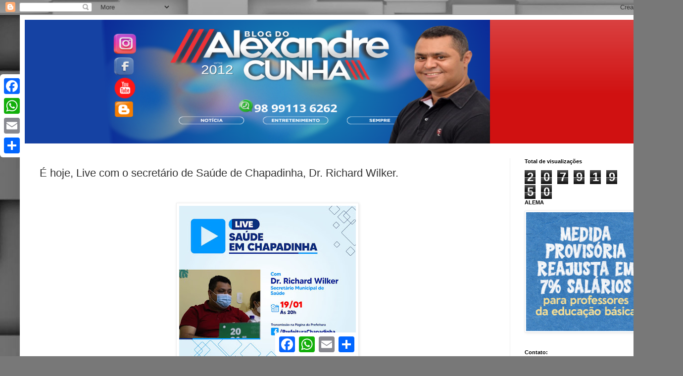

--- FILE ---
content_type: text/html; charset=UTF-8
request_url: https://www.blogdoalexandrecunha.com.br/2021/01/e-hoje-live-com-o-secretario-de-saude.html
body_size: 11508
content:
<!DOCTYPE html>
<html class='v2' dir='ltr' lang='pt-BR'>
<head>
<link href='https://www.blogger.com/static/v1/widgets/335934321-css_bundle_v2.css' rel='stylesheet' type='text/css'/>
<meta content='width=1100' name='viewport'/>
<meta content='text/html; charset=UTF-8' http-equiv='Content-Type'/>
<meta content='blogger' name='generator'/>
<link href='https://www.blogdoalexandrecunha.com.br/favicon.ico' rel='icon' type='image/x-icon'/>
<link href='https://www.blogdoalexandrecunha.com.br/2021/01/e-hoje-live-com-o-secretario-de-saude.html' rel='canonical'/>
<link rel="alternate" type="application/atom+xml" title="BLOG DO ALEXANDRE CUNHA  - Atom" href="https://www.blogdoalexandrecunha.com.br/feeds/posts/default" />
<link rel="alternate" type="application/rss+xml" title="BLOG DO ALEXANDRE CUNHA  - RSS" href="https://www.blogdoalexandrecunha.com.br/feeds/posts/default?alt=rss" />
<link rel="service.post" type="application/atom+xml" title="BLOG DO ALEXANDRE CUNHA  - Atom" href="https://www.blogger.com/feeds/6032739468423958242/posts/default" />

<link rel="alternate" type="application/atom+xml" title="BLOG DO ALEXANDRE CUNHA  - Atom" href="https://www.blogdoalexandrecunha.com.br/feeds/567179788577428984/comments/default" />
<!--Can't find substitution for tag [blog.ieCssRetrofitLinks]-->
<link href='https://blogger.googleusercontent.com/img/b/R29vZ2xl/AVvXsEipyx0x6pv8exKRYFItJUoOTVVmSIa34QYLEWitHMmEO7Nrb4MmOV2_e1ZkSCMCq4A8-GE0laiiRFkplUsdDewrwl-BHlL7Ie8M8g7M0rnhsziC98MGDQqdFz0M7iCoit-ivzY-RfxBUL4/w357-h357/live+sa%25C3%25BAde.jpg' rel='image_src'/>
<meta content='https://www.blogdoalexandrecunha.com.br/2021/01/e-hoje-live-com-o-secretario-de-saude.html' property='og:url'/>
<meta content='É hoje, Live com o secretário de Saúde de Chapadinha, Dr. Richard Wilker.' property='og:title'/>
<meta content='  Nesta terça-feira (19), teremos uma Live com o secretário de saúde, Dr. Richard Wilker, um pronunciamento sobre o quadro da saúde no munic...' property='og:description'/>
<meta content='https://blogger.googleusercontent.com/img/b/R29vZ2xl/AVvXsEipyx0x6pv8exKRYFItJUoOTVVmSIa34QYLEWitHMmEO7Nrb4MmOV2_e1ZkSCMCq4A8-GE0laiiRFkplUsdDewrwl-BHlL7Ie8M8g7M0rnhsziC98MGDQqdFz0M7iCoit-ivzY-RfxBUL4/w1200-h630-p-k-no-nu/live+sa%25C3%25BAde.jpg' property='og:image'/>
<title>BLOG DO ALEXANDRE CUNHA : É hoje, Live com o secretário de Saúde de Chapadinha, Dr. Richard Wilker.</title>
<style id='page-skin-1' type='text/css'><!--
/*
-----------------------------------------------
Blogger Template Style
Name:     Simple
Designer: Blogger
URL:      www.blogger.com
----------------------------------------------- */
/* Content
----------------------------------------------- */
body {
font: normal normal 12px Arial, Tahoma, Helvetica, FreeSans, sans-serif;
color: #313131;
background: #787878 url(https://themes.googleusercontent.com/image?id=1c5C3PSKczFimXIpTup23238LnL19JHnii8bDRqG2yJEMvPix--DhFpqtud9X5RHPHbP6) repeat scroll top center /* Credit: fpm (http://www.istockphoto.com/portfolio/fpm?platform=blogger) */;
padding: 0 40px 40px 40px;
}
html body .region-inner {
min-width: 0;
max-width: 100%;
width: auto;
}
h2 {
font-size: 22px;
}
a:link {
text-decoration:none;
color: #3367D6;
}
a:visited {
text-decoration:none;
color: #898989;
}
a:hover {
text-decoration:underline;
color: #ff2803;
}
.body-fauxcolumn-outer .fauxcolumn-inner {
background: transparent none repeat scroll top left;
_background-image: none;
}
.body-fauxcolumn-outer .cap-top {
position: absolute;
z-index: 1;
height: 400px;
width: 100%;
}
.body-fauxcolumn-outer .cap-top .cap-left {
width: 100%;
background: transparent none repeat-x scroll top left;
_background-image: none;
}
.content-outer {
-moz-box-shadow: 0 0 40px rgba(0, 0, 0, .15);
-webkit-box-shadow: 0 0 5px rgba(0, 0, 0, .15);
-goog-ms-box-shadow: 0 0 10px #333333;
box-shadow: 0 0 40px rgba(0, 0, 0, .15);
margin-bottom: 1px;
}
.content-inner {
padding: 10px 10px;
}
.content-inner {
background-color: #ffffff;
}
/* Header
----------------------------------------------- */
.header-outer {
background: #d01111 url(https://resources.blogblog.com/blogblog/data/1kt/simple/gradients_light.png) repeat-x scroll 0 -400px;
_background-image: none;
}
.Header h1 {
font: normal normal 60px Arial, Tahoma, Helvetica, FreeSans, sans-serif;
color: #000000;
text-shadow: 1px 2px 3px rgba(0, 0, 0, .2);
}
.Header h1 a {
color: #000000;
}
.Header .description {
font-size: 140%;
color: #ffffff;
}
.header-inner .Header .titlewrapper {
padding: 22px 30px;
}
.header-inner .Header .descriptionwrapper {
padding: 0 30px;
}
/* Tabs
----------------------------------------------- */
.tabs-inner .section:first-child {
border-top: 0 solid #eeeeee;
}
.tabs-inner .section:first-child ul {
margin-top: -0;
border-top: 0 solid #eeeeee;
border-left: 0 solid #eeeeee;
border-right: 0 solid #eeeeee;
}
.tabs-inner .widget ul {
background: #f5f5f5 url(https://resources.blogblog.com/blogblog/data/1kt/simple/gradients_light.png) repeat-x scroll 0 -800px;
_background-image: none;
border-bottom: 1px solid #eeeeee;
margin-top: 0;
margin-left: -30px;
margin-right: -30px;
}
.tabs-inner .widget li a {
display: inline-block;
padding: .6em 1em;
font: normal normal 14px Arial, Tahoma, Helvetica, FreeSans, sans-serif;
color: #9a9a9a;
border-left: 1px solid #ffffff;
border-right: 1px solid #eeeeee;
}
.tabs-inner .widget li:first-child a {
border-left: none;
}
.tabs-inner .widget li.selected a, .tabs-inner .widget li a:hover {
color: #000000;
background-color: #eeeeee;
text-decoration: none;
}
/* Columns
----------------------------------------------- */
.main-outer {
border-top: 0 solid #eeeeee;
}
.fauxcolumn-left-outer .fauxcolumn-inner {
border-right: 1px solid #eeeeee;
}
.fauxcolumn-right-outer .fauxcolumn-inner {
border-left: 1px solid #eeeeee;
}
/* Headings
----------------------------------------------- */
div.widget > h2,
div.widget h2.title {
margin: 0 0 1em 0;
font: normal bold 11px Arial, Tahoma, Helvetica, FreeSans, sans-serif;
color: #000000;
}
/* Widgets
----------------------------------------------- */
.widget .zippy {
color: #9a9a9a;
text-shadow: 2px 2px 1px rgba(0, 0, 0, .1);
}
.widget .popular-posts ul {
list-style: none;
}
/* Posts
----------------------------------------------- */
h2.date-header {
font: normal bold 11px Arial, Tahoma, Helvetica, FreeSans, sans-serif;
}
.date-header span {
background-color: rgba(43,43,43,0);
color: #313131;
padding: inherit;
letter-spacing: inherit;
margin: inherit;
}
.main-inner {
padding-top: 30px;
padding-bottom: 30px;
}
.main-inner .column-center-inner {
padding: 0 15px;
}
.main-inner .column-center-inner .section {
margin: 0 15px;
}
.post {
margin: 0 0 25px 0;
}
h3.post-title, .comments h4 {
font: normal normal 22px Arial, Tahoma, Helvetica, FreeSans, sans-serif;
margin: .75em 0 0;
}
.post-body {
font-size: 110%;
line-height: 1.4;
position: relative;
}
.post-body img, .post-body .tr-caption-container, .Profile img, .Image img,
.BlogList .item-thumbnail img {
padding: 2px;
background: #ffffff;
border: 1px solid #eeeeee;
-moz-box-shadow: 1px 1px 5px rgba(0, 0, 0, .1);
-webkit-box-shadow: 1px 1px 5px rgba(0, 0, 0, .1);
box-shadow: 1px 1px 5px rgba(0, 0, 0, .1);
}
.post-body img, .post-body .tr-caption-container {
padding: 5px;
}
.post-body .tr-caption-container {
color: #313131;
}
.post-body .tr-caption-container img {
padding: 0;
background: transparent;
border: none;
-moz-box-shadow: 0 0 0 rgba(0, 0, 0, .1);
-webkit-box-shadow: 0 0 0 rgba(0, 0, 0, .1);
box-shadow: 0 0 0 rgba(0, 0, 0, .1);
}
.post-header {
margin: 0 0 1.5em;
line-height: 1.6;
font-size: 90%;
}
.post-footer {
margin: 20px -2px 0;
padding: 5px 10px;
color: #686868;
background-color: #f9f9f9;
border-bottom: 1px solid #eeeeee;
line-height: 1.6;
font-size: 90%;
}
#comments .comment-author {
padding-top: 1.5em;
border-top: 1px solid #eeeeee;
background-position: 0 1.5em;
}
#comments .comment-author:first-child {
padding-top: 0;
border-top: none;
}
.avatar-image-container {
margin: .2em 0 0;
}
#comments .avatar-image-container img {
border: 1px solid #eeeeee;
}
/* Comments
----------------------------------------------- */
.comments .comments-content .icon.blog-author {
background-repeat: no-repeat;
background-image: url([data-uri]);
}
.comments .comments-content .loadmore a {
border-top: 1px solid #9a9a9a;
border-bottom: 1px solid #9a9a9a;
}
.comments .comment-thread.inline-thread {
background-color: #f9f9f9;
}
.comments .continue {
border-top: 2px solid #9a9a9a;
}
/* Accents
---------------------------------------------- */
.section-columns td.columns-cell {
border-left: 1px solid #eeeeee;
}
.blog-pager {
background: transparent none no-repeat scroll top center;
}
.blog-pager-older-link, .home-link,
.blog-pager-newer-link {
background-color: #ffffff;
padding: 5px;
}
.footer-outer {
border-top: 0 dashed #bbbbbb;
}
/* Mobile
----------------------------------------------- */
body.mobile  {
background-size: auto;
}
.mobile .body-fauxcolumn-outer {
background: transparent none repeat scroll top left;
}
.mobile .body-fauxcolumn-outer .cap-top {
background-size: 100% auto;
}
.mobile .content-outer {
-webkit-box-shadow: 0 0 3px rgba(0, 0, 0, .15);
box-shadow: 0 0 3px rgba(0, 0, 0, .15);
}
.mobile .tabs-inner .widget ul {
margin-left: 0;
margin-right: 0;
}
.mobile .post {
margin: 0;
}
.mobile .main-inner .column-center-inner .section {
margin: 0;
}
.mobile .date-header span {
padding: 0.1em 10px;
margin: 0 -10px;
}
.mobile h3.post-title {
margin: 0;
}
.mobile .blog-pager {
background: transparent none no-repeat scroll top center;
}
.mobile .footer-outer {
border-top: none;
}
.mobile .main-inner, .mobile .footer-inner {
background-color: #ffffff;
}
.mobile-index-contents {
color: #313131;
}
.mobile-link-button {
background-color: #3367D6;
}
.mobile-link-button a:link, .mobile-link-button a:visited {
color: #ffffff;
}
.mobile .tabs-inner .section:first-child {
border-top: none;
}
.mobile .tabs-inner .PageList .widget-content {
background-color: #eeeeee;
color: #000000;
border-top: 1px solid #eeeeee;
border-bottom: 1px solid #eeeeee;
}
.mobile .tabs-inner .PageList .widget-content .pagelist-arrow {
border-left: 1px solid #eeeeee;
}

--></style>
<style id='template-skin-1' type='text/css'><!--
body {
min-width: 1300px;
}
.content-outer, .content-fauxcolumn-outer, .region-inner {
min-width: 1300px;
max-width: 1300px;
_width: 1300px;
}
.main-inner .columns {
padding-left: 0;
padding-right: 300px;
}
.main-inner .fauxcolumn-center-outer {
left: 0;
right: 300px;
/* IE6 does not respect left and right together */
_width: expression(this.parentNode.offsetWidth -
parseInt("0") -
parseInt("300px") + 'px');
}
.main-inner .fauxcolumn-left-outer {
width: 0;
}
.main-inner .fauxcolumn-right-outer {
width: 300px;
}
.main-inner .column-left-outer {
width: 0;
right: 100%;
margin-left: -0;
}
.main-inner .column-right-outer {
width: 300px;
margin-right: -300px;
}
#layout {
min-width: 0;
}
#layout .content-outer {
min-width: 0;
width: 800px;
}
#layout .region-inner {
min-width: 0;
width: auto;
}
body#layout div.add_widget {
padding: 8px;
}
body#layout div.add_widget a {
margin-left: 32px;
}
--></style>
<style>
    body {background-image:url(https\:\/\/themes.googleusercontent.com\/image?id=1c5C3PSKczFimXIpTup23238LnL19JHnii8bDRqG2yJEMvPix--DhFpqtud9X5RHPHbP6);}
    
@media (max-width: 200px) { body {background-image:url(https\:\/\/themes.googleusercontent.com\/image?id=1c5C3PSKczFimXIpTup23238LnL19JHnii8bDRqG2yJEMvPix--DhFpqtud9X5RHPHbP6&options=w200);}}
@media (max-width: 400px) and (min-width: 201px) { body {background-image:url(https\:\/\/themes.googleusercontent.com\/image?id=1c5C3PSKczFimXIpTup23238LnL19JHnii8bDRqG2yJEMvPix--DhFpqtud9X5RHPHbP6&options=w400);}}
@media (max-width: 800px) and (min-width: 401px) { body {background-image:url(https\:\/\/themes.googleusercontent.com\/image?id=1c5C3PSKczFimXIpTup23238LnL19JHnii8bDRqG2yJEMvPix--DhFpqtud9X5RHPHbP6&options=w800);}}
@media (max-width: 1200px) and (min-width: 801px) { body {background-image:url(https\:\/\/themes.googleusercontent.com\/image?id=1c5C3PSKczFimXIpTup23238LnL19JHnii8bDRqG2yJEMvPix--DhFpqtud9X5RHPHbP6&options=w1200);}}
/* Last tag covers anything over one higher than the previous max-size cap. */
@media (min-width: 1201px) { body {background-image:url(https\:\/\/themes.googleusercontent.com\/image?id=1c5C3PSKczFimXIpTup23238LnL19JHnii8bDRqG2yJEMvPix--DhFpqtud9X5RHPHbP6&options=w1600);}}
  </style>
<link href='https://www.blogger.com/dyn-css/authorization.css?targetBlogID=6032739468423958242&amp;zx=7090cfdd-d01d-4d75-8475-b41f8af5e6f7' media='none' onload='if(media!=&#39;all&#39;)media=&#39;all&#39;' rel='stylesheet'/><noscript><link href='https://www.blogger.com/dyn-css/authorization.css?targetBlogID=6032739468423958242&amp;zx=7090cfdd-d01d-4d75-8475-b41f8af5e6f7' rel='stylesheet'/></noscript>
<meta name='google-adsense-platform-account' content='ca-host-pub-1556223355139109'/>
<meta name='google-adsense-platform-domain' content='blogspot.com'/>

<!-- data-ad-client=ca-pub-4296692234468245 -->

</head>
<body class='loading variant-bold'>
<div class='navbar section' id='navbar' name='Navbar'><div class='widget Navbar' data-version='1' id='Navbar1'><script type="text/javascript">
    function setAttributeOnload(object, attribute, val) {
      if(window.addEventListener) {
        window.addEventListener('load',
          function(){ object[attribute] = val; }, false);
      } else {
        window.attachEvent('onload', function(){ object[attribute] = val; });
      }
    }
  </script>
<div id="navbar-iframe-container"></div>
<script type="text/javascript" src="https://apis.google.com/js/platform.js"></script>
<script type="text/javascript">
      gapi.load("gapi.iframes:gapi.iframes.style.bubble", function() {
        if (gapi.iframes && gapi.iframes.getContext) {
          gapi.iframes.getContext().openChild({
              url: 'https://www.blogger.com/navbar/6032739468423958242?po\x3d567179788577428984\x26origin\x3dhttps://www.blogdoalexandrecunha.com.br',
              where: document.getElementById("navbar-iframe-container"),
              id: "navbar-iframe"
          });
        }
      });
    </script><script type="text/javascript">
(function() {
var script = document.createElement('script');
script.type = 'text/javascript';
script.src = '//pagead2.googlesyndication.com/pagead/js/google_top_exp.js';
var head = document.getElementsByTagName('head')[0];
if (head) {
head.appendChild(script);
}})();
</script>
</div></div>
<div class='body-fauxcolumns'>
<div class='fauxcolumn-outer body-fauxcolumn-outer'>
<div class='cap-top'>
<div class='cap-left'></div>
<div class='cap-right'></div>
</div>
<div class='fauxborder-left'>
<div class='fauxborder-right'></div>
<div class='fauxcolumn-inner'>
</div>
</div>
<div class='cap-bottom'>
<div class='cap-left'></div>
<div class='cap-right'></div>
</div>
</div>
</div>
<div class='content'>
<div class='content-fauxcolumns'>
<div class='fauxcolumn-outer content-fauxcolumn-outer'>
<div class='cap-top'>
<div class='cap-left'></div>
<div class='cap-right'></div>
</div>
<div class='fauxborder-left'>
<div class='fauxborder-right'></div>
<div class='fauxcolumn-inner'>
</div>
</div>
<div class='cap-bottom'>
<div class='cap-left'></div>
<div class='cap-right'></div>
</div>
</div>
</div>
<div class='content-outer'>
<div class='content-cap-top cap-top'>
<div class='cap-left'></div>
<div class='cap-right'></div>
</div>
<div class='fauxborder-left content-fauxborder-left'>
<div class='fauxborder-right content-fauxborder-right'></div>
<div class='content-inner'>
<header>
<div class='header-outer'>
<div class='header-cap-top cap-top'>
<div class='cap-left'></div>
<div class='cap-right'></div>
</div>
<div class='fauxborder-left header-fauxborder-left'>
<div class='fauxborder-right header-fauxborder-right'></div>
<div class='region-inner header-inner'>
<div class='header section' id='header' name='Cabeçalho'><div class='widget Header' data-version='1' id='Header1'>
<div id='header-inner'>
<a href='https://www.blogdoalexandrecunha.com.br/' style='display: block'>
<img alt='BLOG DO ALEXANDRE CUNHA ' height='250px; ' id='Header1_headerimg' src='https://blogger.googleusercontent.com/img/a/AVvXsEgyC9uuL3HekpDHhfr8W8mTqNJndXjnaLTLVdEeSSokuhIYvDfvriwKXDehqLWKnsEiWZMwWQFWjwf46wspggkVylRj765EYNM3Y_GgewvuKK6i1ZSIj1Wvxeq-jd2pGIOA5_9J83ibMhSaE5JO8kOpYEFxeK3unJKBGEd1Susl6jAqAhbiAOc-Yo-enCo=s940' style='display: block' width='940px; '/>
</a>
</div>
</div></div>
</div>
</div>
<div class='header-cap-bottom cap-bottom'>
<div class='cap-left'></div>
<div class='cap-right'></div>
</div>
</div>
</header>
<div class='tabs-outer'>
<div class='tabs-cap-top cap-top'>
<div class='cap-left'></div>
<div class='cap-right'></div>
</div>
<div class='fauxborder-left tabs-fauxborder-left'>
<div class='fauxborder-right tabs-fauxborder-right'></div>
<div class='region-inner tabs-inner'>
<div class='tabs no-items section' id='crosscol' name='Entre colunas'></div>
<div class='tabs no-items section' id='crosscol-overflow' name='Cross-Column 2'></div>
</div>
</div>
<div class='tabs-cap-bottom cap-bottom'>
<div class='cap-left'></div>
<div class='cap-right'></div>
</div>
</div>
<div class='main-outer'>
<div class='main-cap-top cap-top'>
<div class='cap-left'></div>
<div class='cap-right'></div>
</div>
<div class='fauxborder-left main-fauxborder-left'>
<div class='fauxborder-right main-fauxborder-right'></div>
<div class='region-inner main-inner'>
<div class='columns fauxcolumns'>
<div class='fauxcolumn-outer fauxcolumn-center-outer'>
<div class='cap-top'>
<div class='cap-left'></div>
<div class='cap-right'></div>
</div>
<div class='fauxborder-left'>
<div class='fauxborder-right'></div>
<div class='fauxcolumn-inner'>
</div>
</div>
<div class='cap-bottom'>
<div class='cap-left'></div>
<div class='cap-right'></div>
</div>
</div>
<div class='fauxcolumn-outer fauxcolumn-left-outer'>
<div class='cap-top'>
<div class='cap-left'></div>
<div class='cap-right'></div>
</div>
<div class='fauxborder-left'>
<div class='fauxborder-right'></div>
<div class='fauxcolumn-inner'>
</div>
</div>
<div class='cap-bottom'>
<div class='cap-left'></div>
<div class='cap-right'></div>
</div>
</div>
<div class='fauxcolumn-outer fauxcolumn-right-outer'>
<div class='cap-top'>
<div class='cap-left'></div>
<div class='cap-right'></div>
</div>
<div class='fauxborder-left'>
<div class='fauxborder-right'></div>
<div class='fauxcolumn-inner'>
</div>
</div>
<div class='cap-bottom'>
<div class='cap-left'></div>
<div class='cap-right'></div>
</div>
</div>
<!-- corrects IE6 width calculation -->
<div class='columns-inner'>
<div class='column-center-outer'>
<div class='column-center-inner'>
<div class='main section' id='main' name='Principal'><div class='widget Blog' data-version='1' id='Blog1'>
<div class='blog-posts hfeed'>

          <div class="date-outer">
        

          <div class="date-posts">
        
<div class='post-outer'>
<div class='post hentry uncustomized-post-template' itemprop='blogPost' itemscope='itemscope' itemtype='http://schema.org/BlogPosting'>
<meta content='https://blogger.googleusercontent.com/img/b/R29vZ2xl/AVvXsEipyx0x6pv8exKRYFItJUoOTVVmSIa34QYLEWitHMmEO7Nrb4MmOV2_e1ZkSCMCq4A8-GE0laiiRFkplUsdDewrwl-BHlL7Ie8M8g7M0rnhsziC98MGDQqdFz0M7iCoit-ivzY-RfxBUL4/w357-h357/live+sa%25C3%25BAde.jpg' itemprop='image_url'/>
<meta content='6032739468423958242' itemprop='blogId'/>
<meta content='567179788577428984' itemprop='postId'/>
<a name='567179788577428984'></a>
<h3 class='post-title entry-title' itemprop='name'>
É hoje, Live com o secretário de Saúde de Chapadinha, Dr. Richard Wilker.
</h3>
<div class='post-header'>
<div class='post-header-line-1'></div>
</div>
<div class='post-body entry-content' id='post-body-567179788577428984' itemprop='description articleBody'>
<p>&nbsp;</p><div class="separator" style="clear: both; text-align: center;"><a href="https://blogger.googleusercontent.com/img/b/R29vZ2xl/AVvXsEipyx0x6pv8exKRYFItJUoOTVVmSIa34QYLEWitHMmEO7Nrb4MmOV2_e1ZkSCMCq4A8-GE0laiiRFkplUsdDewrwl-BHlL7Ie8M8g7M0rnhsziC98MGDQqdFz0M7iCoit-ivzY-RfxBUL4/s1440/live+sa%25C3%25BAde.jpg" imageanchor="1" style="margin-left: 1em; margin-right: 1em;"><img border="0" data-original-height="1440" data-original-width="1440" height="357" src="https://blogger.googleusercontent.com/img/b/R29vZ2xl/AVvXsEipyx0x6pv8exKRYFItJUoOTVVmSIa34QYLEWitHMmEO7Nrb4MmOV2_e1ZkSCMCq4A8-GE0laiiRFkplUsdDewrwl-BHlL7Ie8M8g7M0rnhsziC98MGDQqdFz0M7iCoit-ivzY-RfxBUL4/w357-h357/live+sa%25C3%25BAde.jpg" width="357" /></a></div><p></p><p class="MsoNoSpacing" style="text-align: justify;"><span style="font-family: &quot;Arial&quot;,sans-serif; font-size: 14.0pt; mso-fareast-language: PT-BR;">Nesta terça-feira
(19), teremos uma Live com o secretário de saúde, Dr. Richard Wilker, um
pronunciamento sobre o quadro da saúde no município, resumo geral de como foi
recebido, o que não funcionava e passou a funcionar, o que ainda não está
funcionando e o motivo. Além de falar do que todos estão esperando: dados sobre
o covid-19 e processo de imunização.<o:p></o:p></span></p><p class="MsoNoSpacing" style="text-align: justify;"><span style="font-family: Arial, sans-serif;"><span style="font-size: 14pt;">A Live acontece ás 20h e será </span><span style="font-size: 18.6667px;">transmitida</span><span style="font-size: 14pt;">&nbsp;pela página da prefeitura, acompanhe!&nbsp;&nbsp;</span></span></p><p class="MsoNoSpacing" style="text-align: justify;"><span style="font-family: &quot;Arial&quot;,sans-serif; font-size: 14.0pt; mso-fareast-language: PT-BR;"><br /></span></p>
<div style='clear: both;'></div>
</div>
<div class='post-footer'>
<div class='post-footer-line post-footer-line-1'>
<span class='post-author vcard'>
</span>
<span class='post-timestamp'>
-
<meta content='https://www.blogdoalexandrecunha.com.br/2021/01/e-hoje-live-com-o-secretario-de-saude.html' itemprop='url'/>
<a class='timestamp-link' href='https://www.blogdoalexandrecunha.com.br/2021/01/e-hoje-live-com-o-secretario-de-saude.html' rel='bookmark' title='permanent link'><abbr class='published' itemprop='datePublished' title='2021-01-19T06:37:00-08:00'>terça-feira, janeiro 19, 2021</abbr></a>
</span>
<span class='post-comment-link'>
</span>
<span class='post-icons'>
</span>
<div class='post-share-buttons goog-inline-block'>
<a class='goog-inline-block share-button sb-email' href='https://www.blogger.com/share-post.g?blogID=6032739468423958242&postID=567179788577428984&target=email' target='_blank' title='Enviar por e-mail'><span class='share-button-link-text'>Enviar por e-mail</span></a><a class='goog-inline-block share-button sb-blog' href='https://www.blogger.com/share-post.g?blogID=6032739468423958242&postID=567179788577428984&target=blog' onclick='window.open(this.href, "_blank", "height=270,width=475"); return false;' target='_blank' title='Postar no blog!'><span class='share-button-link-text'>Postar no blog!</span></a><a class='goog-inline-block share-button sb-twitter' href='https://www.blogger.com/share-post.g?blogID=6032739468423958242&postID=567179788577428984&target=twitter' target='_blank' title='Compartilhar no X'><span class='share-button-link-text'>Compartilhar no X</span></a><a class='goog-inline-block share-button sb-facebook' href='https://www.blogger.com/share-post.g?blogID=6032739468423958242&postID=567179788577428984&target=facebook' onclick='window.open(this.href, "_blank", "height=430,width=640"); return false;' target='_blank' title='Compartilhar no Facebook'><span class='share-button-link-text'>Compartilhar no Facebook</span></a><a class='goog-inline-block share-button sb-pinterest' href='https://www.blogger.com/share-post.g?blogID=6032739468423958242&postID=567179788577428984&target=pinterest' target='_blank' title='Compartilhar com o Pinterest'><span class='share-button-link-text'>Compartilhar com o Pinterest</span></a>
</div>
</div>
<div class='post-footer-line post-footer-line-2'>
<span class='post-labels'>
</span>
</div>
<div class='post-footer-line post-footer-line-3'>
<span class='post-location'>
</span>
</div>
</div>
</div>
<div class='comments' id='comments'>
<a name='comments'></a>
</div>
</div>

        </div></div>
      
</div>
<div class='blog-pager' id='blog-pager'>
<span id='blog-pager-newer-link'>
<a class='blog-pager-newer-link' href='https://www.blogdoalexandrecunha.com.br/2021/01/homem-da-carona-para-menina-de-13-anos.html' id='Blog1_blog-pager-newer-link' title='Postagem mais recente'>Postagem mais recente</a>
</span>
<span id='blog-pager-older-link'>
<a class='blog-pager-older-link' href='https://www.blogdoalexandrecunha.com.br/2021/01/prefeitura-de-chapadinha-participa-de.html' id='Blog1_blog-pager-older-link' title='Postagem mais antiga'>Postagem mais antiga</a>
</span>
<a class='home-link' href='https://www.blogdoalexandrecunha.com.br/'>Página inicial</a>
</div>
<div class='clear'></div>
<div class='post-feeds'>
</div>
</div></div>
</div>
</div>
<div class='column-left-outer'>
<div class='column-left-inner'>
<aside>
</aside>
</div>
</div>
<div class='column-right-outer'>
<div class='column-right-inner'>
<aside>
<div class='sidebar section' id='sidebar-right-1'><div class='widget Stats' data-version='1' id='Stats1'>
<h2>Total de visualizações</h2>
<div class='widget-content'>
<div id='Stats1_content' style='display: none;'>
<span class='counter-wrapper graph-counter-wrapper' id='Stats1_totalCount'>
</span>
<div class='clear'></div>
</div>
</div>
</div><div class='widget Image' data-version='1' id='Image1'>
<h2>ALEMA</h2>
<div class='widget-content'>
<a href='https://www.al.ma.leg.br/sitealema/'>
<img alt='ALEMA' height='262' id='Image1_img' src='https://blogger.googleusercontent.com/img/a/AVvXsEjqMYo-c0vAd6rooUIhYdhbFM9qLJxCi-J-tfApkOPstR9I0qQL_4pG4UW8_jqLHp5Z2QQhviOf4Q0-p4LC8hpGuvtSrdZwLUs8afjhXktcijPkxYPJ6Dfmrat8UEg7BgkechdnNdKZuE-kPKxwOcjD_hwHtmFCsr593I8ZmJxpIvyjPq9wXjb_KSqKh_4=s262' width='262'/>
</a>
<br/>
</div>
<div class='clear'></div>
</div><div class='widget Image' data-version='1' id='Image5'>
<h2>Contato:</h2>
<div class='widget-content'>
<a href='https://api.whatsapp.com/send?phone=5598991136262&text&source&data'>
<img alt='Contato:' height='145' id='Image5_img' src='https://blogger.googleusercontent.com/img/b/R29vZ2xl/AVvXsEhTAb4oI0lBNiKQLNv89EgLwDoXcYcd1Kwu72Fayp1rpwOQ1PRPEHNL_mup3GZWhiNT1gufyNBQBvNvvpDpN_9vZhi0oWl9DI3dwvpSEt1E8kbwfkrI5eXNoPgTcB2EI5slPyyWxGExsxo/s257/zappp.png' width='257'/>
</a>
<br/>
</div>
<div class='clear'></div>
</div><div class='widget Image' data-version='1' id='Image4'>
<h2>Siga nosso Instagram</h2>
<div class='widget-content'>
<a href='https://www.instagram.com/alexandre_cunha_blog/'>
<img alt='Siga nosso Instagram' height='62' id='Image4_img' src='https://blogger.googleusercontent.com/img/a/AVvXsEjYuZr9HL4ibKMbiTnv98oX4a_MK26xf4_aJc_NmBvSilJq8NxBskahbFCQG_3I2DgjeZJJGqnyLooRz9oiR_pU0HRcZp56rGE7iD-pfJA5Jn010qarwyyT1Yqj84TKNgM-nCrwquGbv3zVzug1Fppp1e3Wb4veBftNkvw7ehX3aIVlnCxbYYuTCooSqBQ=s200' width='200'/>
</a>
<br/>
</div>
<div class='clear'></div>
</div><div class='widget HTML' data-version='1' id='HTML2'>
<div class='widget-content'>
<div class="a2a_kit a2a_kit_size_32 a2a_floating_style a2a_default_style" style="bottom:0px; left:50%; transform:translateX(-50%);">
    <a class="a2a_button_facebook"></a>
    <a class="a2a_button_whatsapp"></a>
    <a class="a2a_button_email"></a>
    <a class="a2a_dd" href="https://www.addtoany.com/share"></a>
</div>

<script async src="https://static.addtoany.com/menu/page.js"></script>
</div>
<div class='clear'></div>
</div><div class='widget HTML' data-version='1' id='HTML1'>
<div class='widget-content'>
<div class = "a2a_kit a2a_kit_size_32 a2a_floating_style a2a_vertical_style " style = " left : 0px ; top : 150px ; " > <a class = "a2a_button_facebook" > </a> <a class = "a2a_button_whatsapp" > </a> <a class = "a2a_button_email" ></a> <a class = "a2a_dd" href = "https://www.addtoany.com/share" ></a> </div>  
     
     
     
      


<script async src = "https://static.addtoany.com/menu/page.js" ></script>
</div>
<div class='clear'></div>
</div><div class='widget ContactForm' data-version='1' id='ContactForm1'>
<h2 class='title'>Formulário de contato</h2>
<div class='contact-form-widget'>
<div class='form'>
<form name='contact-form'>
<p></p>
Nome
<br/>
<input class='contact-form-name' id='ContactForm1_contact-form-name' name='name' size='30' type='text' value=''/>
<p></p>
E-mail
<span style='font-weight: bolder;'>*</span>
<br/>
<input class='contact-form-email' id='ContactForm1_contact-form-email' name='email' size='30' type='text' value=''/>
<p></p>
Mensagem
<span style='font-weight: bolder;'>*</span>
<br/>
<textarea class='contact-form-email-message' cols='25' id='ContactForm1_contact-form-email-message' name='email-message' rows='5'></textarea>
<p></p>
<input class='contact-form-button contact-form-button-submit' id='ContactForm1_contact-form-submit' type='button' value='Enviar'/>
<p></p>
<div style='text-align: center; max-width: 222px; width: 100%'>
<p class='contact-form-error-message' id='ContactForm1_contact-form-error-message'></p>
<p class='contact-form-success-message' id='ContactForm1_contact-form-success-message'></p>
</div>
</form>
</div>
</div>
<div class='clear'></div>
</div><div class='widget HTML' data-version='1' id='HTML4'>
<h2 class='title'>Curta nossa Página</h2>
<div class='widget-content'>
<center>
<iframe allowtransparency="true" frameborder="0" scrolling="no" src="//www.facebook.com/plugins/likebox.php?href=https%3A%2F%2Fwww.facebook.com%2Fblogalexandrecunha&amp;width=335&amp;height=300&amp;show_faces=true&amp;colorscheme=light&amp;stream=false&amp;border_color=%23ffffff&amp;header=false&amp;appId=568733679822116" style="border: none; height: 200px; overflow: hidden; width: 250px;"></iframe></center>
</div>
<div class='clear'></div>
</div><div class='widget Image' data-version='1' id='Image17'>
<h2>Colégio Batista e UNIP</h2>
<div class='widget-content'>
<img alt='Colégio Batista e UNIP' height='74' id='Image17_img' src='https://blogger.googleusercontent.com/img/b/R29vZ2xl/AVvXsEhndmZw1_6cbEjP_Jror0AZkwm9VJCYzNmQv2rfquC0hckMZUkaZE-RnREOhMutNT4rac3ZsRFwxxSJNsnyH1CmX9xAC_M_D4k6Hbl6Gu5w89qdzoP8afw95t40XGqV9IiCqr9aGVgMaGQ/s266/unip.jpg' width='266'/>
<br/>
</div>
<div class='clear'></div>
</div><div class='widget Image' data-version='1' id='Image7'>
<h2>UNIP</h2>
<div class='widget-content'>
<img alt='UNIP' height='117' id='Image7_img' src='https://blogger.googleusercontent.com/img/a/AVvXsEhJv87zUMiH3J-ZkDglKXWq9T9jxi_6XL5fsqfJrgrPCbWOqGr_rZxg4taPRUSuIRqvDwK6-SMBlc8ETnmvD6QI6Gr3VET0xYNpeROl_9C9vW7KQgIHrLNHsOWvHQP6vZ85BWu0Z_RYFeRUKhEIqCWb-V8rc2l4xAHSZzQAw2gf04sz-UMnwjJIHn1y=s257' width='257'/>
<br/>
</div>
<div class='clear'></div>
</div><div class='widget Image' data-version='1' id='Image6'>
<h2>JESUS NOSSO SALVADOR</h2>
<div class='widget-content'>
<img alt='JESUS NOSSO SALVADOR' height='257' id='Image6_img' src='https://blogger.googleusercontent.com/img/b/R29vZ2xl/AVvXsEhdVY2oskRfXh2gAsvC0w0dYpeh3evq0aX3FihaVCWZxukmX2J0Y74flvlMPGBAj52N-If-8-ekGj1vYBrjsHmYXd_S-TkkZy5rf1J0rruvaZDmIDo1dowDkQQ6YfiFp8D9ch6Gu5xyZ3g/s257/MORA+COMIGO.jpg' width='257'/>
<br/>
</div>
<div class='clear'></div>
</div><div class='widget Image' data-version='1' id='Image3'>
<h2>Inscreva-se em nosso canal do YouTube</h2>
<div class='widget-content'>
<a href='https://www.youtube.com/channel/UCxEuAsmS6r9L80VwRZi8eRg?sub_confirmation=1'>
<img alt='Inscreva-se em nosso canal do YouTube' height='192' id='Image3_img' src='https://blogger.googleusercontent.com/img/b/R29vZ2xl/AVvXsEj3AmYour5Es-EHvo9yRtelIwH504GCwr34MFMrKgPr0kUkzfoIjmrMqtNf_DtML-1at_Fh5e9ygAW2W0Un6WuYLxsWuckkaKVztxnp_HcXepvKzmJw2vOvJRfDtQoAjfjbKsiHdCz13RQ/s257/TUBE-removebg-preview.png' width='257'/>
</a>
<br/>
<span class='caption'>Ative as notificações para receber nossos vídeos</span>
</div>
<div class='clear'></div>
</div></div>
<table border='0' cellpadding='0' cellspacing='0' class='section-columns columns-2'>
<tbody>
<tr>
<td class='first columns-cell'>
<div class='sidebar no-items section' id='sidebar-right-2-1'></div>
</td>
<td class='columns-cell'>
<div class='sidebar no-items section' id='sidebar-right-2-2'></div>
</td>
</tr>
</tbody>
</table>
<div class='sidebar no-items section' id='sidebar-right-3'></div>
</aside>
</div>
</div>
</div>
<div style='clear: both'></div>
<!-- columns -->
</div>
<!-- main -->
</div>
</div>
<div class='main-cap-bottom cap-bottom'>
<div class='cap-left'></div>
<div class='cap-right'></div>
</div>
</div>
<footer>
<div class='footer-outer'>
<div class='footer-cap-top cap-top'>
<div class='cap-left'></div>
<div class='cap-right'></div>
</div>
<div class='fauxborder-left footer-fauxborder-left'>
<div class='fauxborder-right footer-fauxborder-right'></div>
<div class='region-inner footer-inner'>
<div class='foot no-items section' id='footer-1'></div>
<table border='0' cellpadding='0' cellspacing='0' class='section-columns columns-2'>
<tbody>
<tr>
<td class='first columns-cell'>
<div class='foot no-items section' id='footer-2-1'></div>
</td>
<td class='columns-cell'>
<div class='foot no-items section' id='footer-2-2'></div>
</td>
</tr>
</tbody>
</table>
<!-- outside of the include in order to lock Attribution widget -->
<div class='foot section' id='footer-3' name='Rodapé'><div class='widget Attribution' data-version='1' id='Attribution1'>
<div class='widget-content' style='text-align: center;'>
Tema Simples. Imagens de tema por <a href='http://www.istockphoto.com/portfolio/fpm?platform=blogger' target='_blank'>fpm</a>. Tecnologia do <a href='https://www.blogger.com' target='_blank'>Blogger</a>.
</div>
<div class='clear'></div>
</div></div>
</div>
</div>
<div class='footer-cap-bottom cap-bottom'>
<div class='cap-left'></div>
<div class='cap-right'></div>
</div>
</div>
</footer>
<!-- content -->
</div>
</div>
<div class='content-cap-bottom cap-bottom'>
<div class='cap-left'></div>
<div class='cap-right'></div>
</div>
</div>
</div>
<script type='text/javascript'>
    window.setTimeout(function() {
        document.body.className = document.body.className.replace('loading', '');
      }, 10);
  </script>

<script type="text/javascript" src="https://www.blogger.com/static/v1/widgets/2028843038-widgets.js"></script>
<script type='text/javascript'>
window['__wavt'] = 'AOuZoY7I5c_B2f-WT6JeH-W4_skI8gJYQg:1768884820288';_WidgetManager._Init('//www.blogger.com/rearrange?blogID\x3d6032739468423958242','//www.blogdoalexandrecunha.com.br/2021/01/e-hoje-live-com-o-secretario-de-saude.html','6032739468423958242');
_WidgetManager._SetDataContext([{'name': 'blog', 'data': {'blogId': '6032739468423958242', 'title': 'BLOG DO ALEXANDRE CUNHA ', 'url': 'https://www.blogdoalexandrecunha.com.br/2021/01/e-hoje-live-com-o-secretario-de-saude.html', 'canonicalUrl': 'https://www.blogdoalexandrecunha.com.br/2021/01/e-hoje-live-com-o-secretario-de-saude.html', 'homepageUrl': 'https://www.blogdoalexandrecunha.com.br/', 'searchUrl': 'https://www.blogdoalexandrecunha.com.br/search', 'canonicalHomepageUrl': 'https://www.blogdoalexandrecunha.com.br/', 'blogspotFaviconUrl': 'https://www.blogdoalexandrecunha.com.br/favicon.ico', 'bloggerUrl': 'https://www.blogger.com', 'hasCustomDomain': true, 'httpsEnabled': true, 'enabledCommentProfileImages': true, 'gPlusViewType': 'FILTERED_POSTMOD', 'adultContent': false, 'analyticsAccountNumber': '', 'encoding': 'UTF-8', 'locale': 'pt-BR', 'localeUnderscoreDelimited': 'pt_br', 'languageDirection': 'ltr', 'isPrivate': false, 'isMobile': false, 'isMobileRequest': false, 'mobileClass': '', 'isPrivateBlog': false, 'isDynamicViewsAvailable': true, 'feedLinks': '\x3clink rel\x3d\x22alternate\x22 type\x3d\x22application/atom+xml\x22 title\x3d\x22BLOG DO ALEXANDRE CUNHA  - Atom\x22 href\x3d\x22https://www.blogdoalexandrecunha.com.br/feeds/posts/default\x22 /\x3e\n\x3clink rel\x3d\x22alternate\x22 type\x3d\x22application/rss+xml\x22 title\x3d\x22BLOG DO ALEXANDRE CUNHA  - RSS\x22 href\x3d\x22https://www.blogdoalexandrecunha.com.br/feeds/posts/default?alt\x3drss\x22 /\x3e\n\x3clink rel\x3d\x22service.post\x22 type\x3d\x22application/atom+xml\x22 title\x3d\x22BLOG DO ALEXANDRE CUNHA  - Atom\x22 href\x3d\x22https://www.blogger.com/feeds/6032739468423958242/posts/default\x22 /\x3e\n\n\x3clink rel\x3d\x22alternate\x22 type\x3d\x22application/atom+xml\x22 title\x3d\x22BLOG DO ALEXANDRE CUNHA  - Atom\x22 href\x3d\x22https://www.blogdoalexandrecunha.com.br/feeds/567179788577428984/comments/default\x22 /\x3e\n', 'meTag': '', 'adsenseClientId': 'ca-pub-4296692234468245', 'adsenseHostId': 'ca-host-pub-1556223355139109', 'adsenseHasAds': false, 'adsenseAutoAds': false, 'boqCommentIframeForm': true, 'loginRedirectParam': '', 'view': '', 'dynamicViewsCommentsSrc': '//www.blogblog.com/dynamicviews/4224c15c4e7c9321/js/comments.js', 'dynamicViewsScriptSrc': '//www.blogblog.com/dynamicviews/6e0d22adcfa5abea', 'plusOneApiSrc': 'https://apis.google.com/js/platform.js', 'disableGComments': true, 'interstitialAccepted': false, 'sharing': {'platforms': [{'name': 'Gerar link', 'key': 'link', 'shareMessage': 'Gerar link', 'target': ''}, {'name': 'Facebook', 'key': 'facebook', 'shareMessage': 'Compartilhar no Facebook', 'target': 'facebook'}, {'name': 'Postar no blog!', 'key': 'blogThis', 'shareMessage': 'Postar no blog!', 'target': 'blog'}, {'name': 'X', 'key': 'twitter', 'shareMessage': 'Compartilhar no X', 'target': 'twitter'}, {'name': 'Pinterest', 'key': 'pinterest', 'shareMessage': 'Compartilhar no Pinterest', 'target': 'pinterest'}, {'name': 'E-mail', 'key': 'email', 'shareMessage': 'E-mail', 'target': 'email'}], 'disableGooglePlus': true, 'googlePlusShareButtonWidth': 0, 'googlePlusBootstrap': '\x3cscript type\x3d\x22text/javascript\x22\x3ewindow.___gcfg \x3d {\x27lang\x27: \x27pt_BR\x27};\x3c/script\x3e'}, 'hasCustomJumpLinkMessage': true, 'jumpLinkMessage': 'LER MAIS...', 'pageType': 'item', 'postId': '567179788577428984', 'postImageThumbnailUrl': 'https://blogger.googleusercontent.com/img/b/R29vZ2xl/AVvXsEipyx0x6pv8exKRYFItJUoOTVVmSIa34QYLEWitHMmEO7Nrb4MmOV2_e1ZkSCMCq4A8-GE0laiiRFkplUsdDewrwl-BHlL7Ie8M8g7M0rnhsziC98MGDQqdFz0M7iCoit-ivzY-RfxBUL4/s72-w357-c-h357/live+sa%25C3%25BAde.jpg', 'postImageUrl': 'https://blogger.googleusercontent.com/img/b/R29vZ2xl/AVvXsEipyx0x6pv8exKRYFItJUoOTVVmSIa34QYLEWitHMmEO7Nrb4MmOV2_e1ZkSCMCq4A8-GE0laiiRFkplUsdDewrwl-BHlL7Ie8M8g7M0rnhsziC98MGDQqdFz0M7iCoit-ivzY-RfxBUL4/w357-h357/live+sa%25C3%25BAde.jpg', 'pageName': '\xc9 hoje, Live com o secret\xe1rio de Sa\xfade de Chapadinha, Dr. Richard Wilker.', 'pageTitle': 'BLOG DO ALEXANDRE CUNHA : \xc9 hoje, Live com o secret\xe1rio de Sa\xfade de Chapadinha, Dr. Richard Wilker.'}}, {'name': 'features', 'data': {}}, {'name': 'messages', 'data': {'edit': 'Editar', 'linkCopiedToClipboard': 'Link copiado para a \xe1rea de transfer\xeancia.', 'ok': 'Ok', 'postLink': 'Link da postagem'}}, {'name': 'template', 'data': {'name': 'Simple', 'localizedName': 'Simples', 'isResponsive': false, 'isAlternateRendering': false, 'isCustom': false, 'variant': 'bold', 'variantId': 'bold'}}, {'name': 'view', 'data': {'classic': {'name': 'classic', 'url': '?view\x3dclassic'}, 'flipcard': {'name': 'flipcard', 'url': '?view\x3dflipcard'}, 'magazine': {'name': 'magazine', 'url': '?view\x3dmagazine'}, 'mosaic': {'name': 'mosaic', 'url': '?view\x3dmosaic'}, 'sidebar': {'name': 'sidebar', 'url': '?view\x3dsidebar'}, 'snapshot': {'name': 'snapshot', 'url': '?view\x3dsnapshot'}, 'timeslide': {'name': 'timeslide', 'url': '?view\x3dtimeslide'}, 'isMobile': false, 'title': '\xc9 hoje, Live com o secret\xe1rio de Sa\xfade de Chapadinha, Dr. Richard Wilker.', 'description': '\xa0 Nesta ter\xe7a-feira (19), teremos uma Live com o secret\xe1rio de sa\xfade, Dr. Richard Wilker, um pronunciamento sobre o quadro da sa\xfade no munic...', 'featuredImage': 'https://blogger.googleusercontent.com/img/b/R29vZ2xl/AVvXsEipyx0x6pv8exKRYFItJUoOTVVmSIa34QYLEWitHMmEO7Nrb4MmOV2_e1ZkSCMCq4A8-GE0laiiRFkplUsdDewrwl-BHlL7Ie8M8g7M0rnhsziC98MGDQqdFz0M7iCoit-ivzY-RfxBUL4/w357-h357/live+sa%25C3%25BAde.jpg', 'url': 'https://www.blogdoalexandrecunha.com.br/2021/01/e-hoje-live-com-o-secretario-de-saude.html', 'type': 'item', 'isSingleItem': true, 'isMultipleItems': false, 'isError': false, 'isPage': false, 'isPost': true, 'isHomepage': false, 'isArchive': false, 'isLabelSearch': false, 'postId': 567179788577428984}}]);
_WidgetManager._RegisterWidget('_NavbarView', new _WidgetInfo('Navbar1', 'navbar', document.getElementById('Navbar1'), {}, 'displayModeFull'));
_WidgetManager._RegisterWidget('_HeaderView', new _WidgetInfo('Header1', 'header', document.getElementById('Header1'), {}, 'displayModeFull'));
_WidgetManager._RegisterWidget('_BlogView', new _WidgetInfo('Blog1', 'main', document.getElementById('Blog1'), {'cmtInteractionsEnabled': false, 'lightboxEnabled': true, 'lightboxModuleUrl': 'https://www.blogger.com/static/v1/jsbin/1945241621-lbx__pt_br.js', 'lightboxCssUrl': 'https://www.blogger.com/static/v1/v-css/828616780-lightbox_bundle.css'}, 'displayModeFull'));
_WidgetManager._RegisterWidget('_StatsView', new _WidgetInfo('Stats1', 'sidebar-right-1', document.getElementById('Stats1'), {'title': 'Total de visualiza\xe7\xf5es', 'showGraphicalCounter': true, 'showAnimatedCounter': true, 'showSparkline': false, 'statsUrl': '//www.blogdoalexandrecunha.com.br/b/stats?style\x3dBLACK_TRANSPARENT\x26timeRange\x3dALL_TIME\x26token\x3dAPq4FmCCwpZOI1v_1Uta6Tr5T6Yxbs-04RR6uavrx1oFRFSTZk5nE0Dhby14Y9swbfytXz0KobZrq5PiZejZNIf5HV27X88oTw'}, 'displayModeFull'));
_WidgetManager._RegisterWidget('_ImageView', new _WidgetInfo('Image1', 'sidebar-right-1', document.getElementById('Image1'), {'resize': true}, 'displayModeFull'));
_WidgetManager._RegisterWidget('_ImageView', new _WidgetInfo('Image5', 'sidebar-right-1', document.getElementById('Image5'), {'resize': true}, 'displayModeFull'));
_WidgetManager._RegisterWidget('_ImageView', new _WidgetInfo('Image4', 'sidebar-right-1', document.getElementById('Image4'), {'resize': false}, 'displayModeFull'));
_WidgetManager._RegisterWidget('_HTMLView', new _WidgetInfo('HTML2', 'sidebar-right-1', document.getElementById('HTML2'), {}, 'displayModeFull'));
_WidgetManager._RegisterWidget('_HTMLView', new _WidgetInfo('HTML1', 'sidebar-right-1', document.getElementById('HTML1'), {}, 'displayModeFull'));
_WidgetManager._RegisterWidget('_ContactFormView', new _WidgetInfo('ContactForm1', 'sidebar-right-1', document.getElementById('ContactForm1'), {'contactFormMessageSendingMsg': 'Enviando...', 'contactFormMessageSentMsg': 'Sua mensagem foi enviada.', 'contactFormMessageNotSentMsg': 'N\xe3o foi poss\xedvel enviar a mensagem. Tente novamente mais tarde.', 'contactFormInvalidEmailMsg': 'Um endere\xe7o de e-mail v\xe1lido \xe9 necess\xe1rio.', 'contactFormEmptyMessageMsg': 'O campo de mensagem n\xe3o pode ficar vazio.', 'title': 'Formul\xe1rio de contato', 'blogId': '6032739468423958242', 'contactFormNameMsg': 'Nome', 'contactFormEmailMsg': 'E-mail', 'contactFormMessageMsg': 'Mensagem', 'contactFormSendMsg': 'Enviar', 'contactFormToken': 'AOuZoY6AAOjgNUVYxbAjW3VSX8gO3x2g5A:1768884820289', 'submitUrl': 'https://www.blogger.com/contact-form.do'}, 'displayModeFull'));
_WidgetManager._RegisterWidget('_HTMLView', new _WidgetInfo('HTML4', 'sidebar-right-1', document.getElementById('HTML4'), {}, 'displayModeFull'));
_WidgetManager._RegisterWidget('_ImageView', new _WidgetInfo('Image17', 'sidebar-right-1', document.getElementById('Image17'), {'resize': true}, 'displayModeFull'));
_WidgetManager._RegisterWidget('_ImageView', new _WidgetInfo('Image7', 'sidebar-right-1', document.getElementById('Image7'), {'resize': true}, 'displayModeFull'));
_WidgetManager._RegisterWidget('_ImageView', new _WidgetInfo('Image6', 'sidebar-right-1', document.getElementById('Image6'), {'resize': true}, 'displayModeFull'));
_WidgetManager._RegisterWidget('_ImageView', new _WidgetInfo('Image3', 'sidebar-right-1', document.getElementById('Image3'), {'resize': true}, 'displayModeFull'));
_WidgetManager._RegisterWidget('_AttributionView', new _WidgetInfo('Attribution1', 'footer-3', document.getElementById('Attribution1'), {}, 'displayModeFull'));
</script>
</body>
</html>

--- FILE ---
content_type: text/html; charset=UTF-8
request_url: https://www.blogdoalexandrecunha.com.br/b/stats?style=BLACK_TRANSPARENT&timeRange=ALL_TIME&token=APq4FmCCwpZOI1v_1Uta6Tr5T6Yxbs-04RR6uavrx1oFRFSTZk5nE0Dhby14Y9swbfytXz0KobZrq5PiZejZNIf5HV27X88oTw
body_size: 45
content:
{"total":20791950,"sparklineOptions":{"backgroundColor":{"fillOpacity":0.1,"fill":"#000000"},"series":[{"areaOpacity":0.3,"color":"#202020"}]},"sparklineData":[[0,57],[1,42],[2,20],[3,33],[4,67],[5,50],[6,19],[7,13],[8,21],[9,19],[10,15],[11,22],[12,29],[13,14],[14,21],[15,34],[16,30],[17,15],[18,22],[19,29],[20,38],[21,32],[22,29],[23,32],[24,37],[25,32],[26,36],[27,42],[28,100],[29,7]],"nextTickMs":109090}